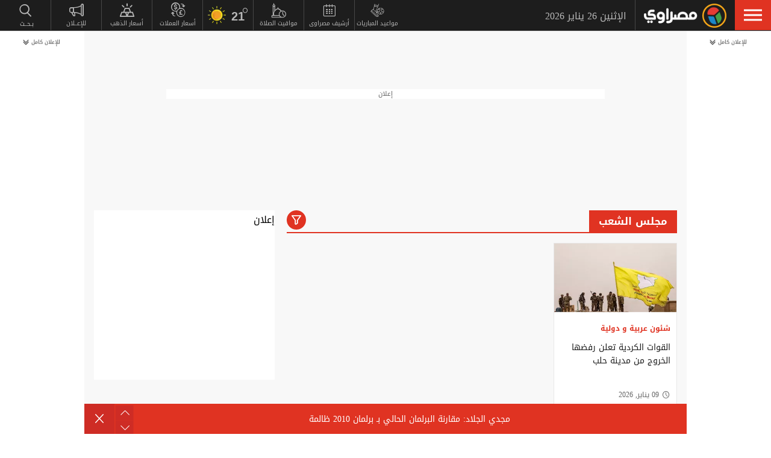

--- FILE ---
content_type: text/html; charset=utf-8
request_url: https://www.google.com/recaptcha/api2/aframe
body_size: 268
content:
<!DOCTYPE HTML><html><head><meta http-equiv="content-type" content="text/html; charset=UTF-8"></head><body><script nonce="8lwTMJKk8miq-tYxKLj8vA">/** Anti-fraud and anti-abuse applications only. See google.com/recaptcha */ try{var clients={'sodar':'https://pagead2.googlesyndication.com/pagead/sodar?'};window.addEventListener("message",function(a){try{if(a.source===window.parent){var b=JSON.parse(a.data);var c=clients[b['id']];if(c){var d=document.createElement('img');d.src=c+b['params']+'&rc='+(localStorage.getItem("rc::a")?sessionStorage.getItem("rc::b"):"");window.document.body.appendChild(d);sessionStorage.setItem("rc::e",parseInt(sessionStorage.getItem("rc::e")||0)+1);localStorage.setItem("rc::h",'1769391585646');}}}catch(b){}});window.parent.postMessage("_grecaptcha_ready", "*");}catch(b){}</script></body></html>

--- FILE ---
content_type: application/javascript
request_url: https://ads.gemini.media/tracking/cookie.js
body_size: 212
content:
function setCookieAdsInHours(cname, cvalue, exdays) {
  var d = new Date();
  d.setTime(d.getTime() + (exdays*60*60*1000));//in hours
  var expires = "expires="+ d.toUTCString();
  document.cookie = cname + "=" + cvalue + ";" + expires + ";path=/";
}
  
  function getCookieAds(cname) {
  var name = cname + "=";
  var decodedCookie = unescape(document.cookie);
  var ca = decodedCookie.split(';');
  for(var i = 0; i <ca.length; i++) {
    var c = ca[i];
    while (c.charAt(0) == ' ') {
      c = c.substring(1);
    }
    if (c.indexOf(name) == 0) {
      return c.substring(name.length, c.length);
    }
  }
  return "";
}

--- FILE ---
content_type: application/javascript; charset=utf-8
request_url: https://fundingchoicesmessages.google.com/f/AGSKWxUd-sbNAkJAicjD6515bIFS66Hk9oHMpii1IcqogqUj8mIfqzRTQmClY6LUJNKRC52IgpiEeBZL8CVf64UpKVHVR_tYZGQVojNGAmQ1o3q83USUY0f5z1ukLlCuImQE1vbFj8esZn9VTi7lS4DnKvlHnzAKxoz5Of03eB10IIU9assLTAu3OLEwtMV-/_/google_afc_/gads.js/externalad./topads3./players/ads.
body_size: -1289
content:
window['befa8d7f-6a81-4254-a082-0ef1dceb2c9d'] = true;